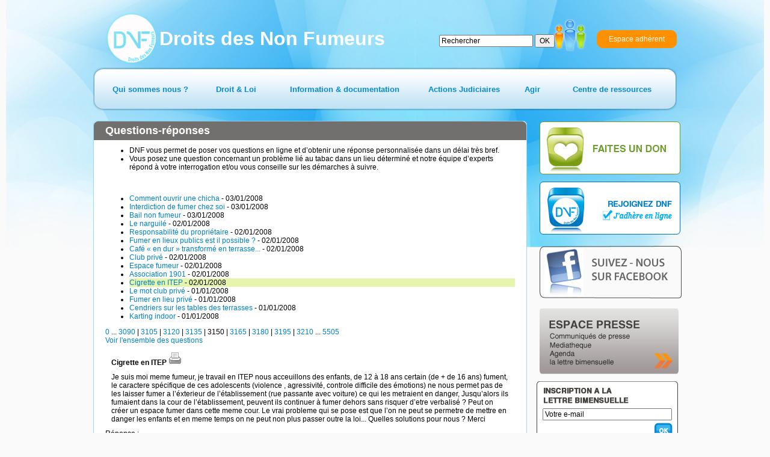

--- FILE ---
content_type: text/html; charset=utf-8
request_url: http://old.dnf.asso.fr/Cigrette-en-ITEP,7715.html
body_size: 8045
content:

<!DOCTYPE html PUBLIC '-//W3C//DTD XHTML 1.0 Strict//EN' 'http://www.w3.org/TR/xhtml1/DTD/xhtml1-strict.dtd'>
<html xmlns="http://www.w3.org/1999/xhtml" dir="ltr" lang="fr">
<head>

<!-- Global site tag (gtag.js) - Google Analytics -->
<script async src="https://www.googletagmanager.com/gtag/js?id=UA-147454149-1"></script>
<script>
  window.dataLayer = window.dataLayer || [];
  function gtag(){dataLayer.push(arguments);}
  gtag('js', new Date());

  gtag('config', 'UA-147454149-1');
</script>

<meta http-equiv="Content-Type" content="text/html; charset=utf-8" />
<meta name="generator" content="SPIP 1.9.2b" />
<meta http-equiv="X-UA-Compatible" content="IE=edge" />

<link rel="shortcut icon" href="favicon.ico" />

<link rel="stylesheet" href="dnf.css" type="text/css" />


<script src="/scripts/prototype.js" type="text/javascript"></script>
<link rel='alternate' type='application/rss+xml' title="Les Droits des Non-Fumeurs" href='http://dnf.asso.fr/spip.php?page=backend' />
<script src="/scripts/abonnement_newsletter.js"></script>

<script src="http://old.dnf.asso.fr/spip.php?page=jquery.js" type="text/javascript"></script>
<!-- insert_head -->
<!-- Debut header du Couteau Suisse -->
<style type="text/css">
div.cs_sommaire {display:block; float:right; /*position:relative;*/ margin-left:1em; margin-right:0.4em; overflow:auto; z-index:100; /*width:160px;*/ max-height:350px; }
</style><!-- Fin header du Couteau Suisse -->


<!--<script type="text/javascript">if (window.top!=window) window.top.location="http://dnf.asso.fr"; </script>-->
<title>Cigrette en ITEP - DNF - Pour un monde Zéro Tabac</title>
<meta name="description" content="Je suis moi meme fumeur, je travail en ITEP nous acceuillons des enfants, de 12 à 18 ans certain (de + de 16 ans) fument, le caractere spécifique (...)" />
<script src="/scripts/prototype.js" type="text/javascript"></script>
<script src="/scripts/liste-questions.js" type="text/javascript"></script>
<script type="text/javascript">
   var ancienLien="div_question_7715";
</script>
</head>

<body class="page_rubrique" onload="setHover()">
<div id="page">

   
   <div id="fond">
<div id="content">
<div id="bandeaulogo"><a href="/"><img src="css/dnf.png" id="logoimage" /><span id="logonom">Droits des Non Fumeurs</span></a></div>


<div id="formulaire_recherche">
   <form action="http://old.dnf.asso.fr/spip.php?page=recherche" method="get">
      <div id="formulaire_recherche_form">
         <input name='page' value='recherche' type='hidden' />
         <input type="text" name="recherche" id="recherche" value="Rechercher" onfocus="this.value='';" />
         <input type="submit" value="OK" style="height: 22px;"/>
      </div>
   </form>
</div>





<div id="fonctions"><a href="/-Adherents-.html" id="btespaceadherent2"><img src="css/btadherents2.png"  /></a><a href="/-Adherents-.html" id="btespaceadherent"><span>Espace adhérent</span></a></div>
<ul id="menu">


                
                        <li  id="menu1"  >
                        <a href="-Qui-sommes-nous-.html" ><span>Qui sommes nous&nbsp;?</span></a>
                        
                                <ul>
                        
                                <li class="smenu">
                                <a href="-L-association-.html">L&#8217;association</a>
                                
                                <ul>
                        
                                <li>
                                <a href="-Nos-missions-.html">Nos missions</a>
                                
                                </li>
                        
                                <li>
                                <a href="-Historique-et-statuts-de-l-.html">Historique et statuts de l&#8217;association</a>
                                
                                </li>
                        
                                <li>
                                <a href="-DNF-en-quelques-chiffres-.html">DNF en quelques chiffres</a>
                                
                                </li>
                        
                                <li>
                                <a href="-Gerard-Audureau-president-de-DNF-.html">Sans titre</a>
                                
                                </li>
                        
                                </ul>
                        
                                </li>
                        
                                <li>
                                <a href="-Nos-partenaires-.html">Nos partenaires</a>
                                
                                </li>
                        
                                </ul>
                        
                        </li>
                


		
                        <li  id="menu2"  >
                        <a href="-Droit-Loi-.html" ><span>Droit &amp; Loi</span></a>
                        
                                <ul>
                        
                                <li>
                                <a href="-Traites-et-Textes-Internationaux-.html">Traités et Textes Internationaux</a>
                                
                                </li>
                        
                                <li class="smenu">
                                <a href="-Legislation-Europeenne-.html">Législation Européenne</a>
                                
                                <ul>
                        
                                <li>
                                <a href="-Accises-dans-l-Union-europeenne-.html">Accises dans l’Union européenne</a>
                                
                                </li>
                        
                                <li>
                                <a href="-Lutte-contre-la-contrebande-.html">Lutte contre la contrebande</a>
                                
                                </li>
                        
                                </ul>
                        
                                </li>
                        
                                <li class="smenu">
                                <a href="-Legislation-Francaise-.html">Législation Française</a>
                                
                                <ul>
                        
                                <li class="smenu">
                                <a href="-Interdiction-de-Fumer-.html">Interdiction de Fumer</a>
                                
                                <ul>
                        
                                <li>
                                <a href="-Circulaires-et-autres-dispositions-.html">Circulaires et autres dispositions</a>
                                
                                </li>
                        
                                <li>
                                <a href="-Interdictions-administratives-.html">Interdictions administratives</a>
                                
                                </li>
                        
                                </ul>
                        
                                </li>
                        
                                <li class="smenu">
                                <a href="-Interdiction-de-la-Publicite-du-.html">Interdiction de la Publicité en faveur du Tabac</a>
                                
                                <ul>
                        
                                <li>
                                <a href="-Decisions-AFFSAPS-.html">AFFSAPS- Cigarrette Electronique</a>
                                
                                </li>
                        
                                </ul>
                        
                                </li>
                        
                                <li>
                                <a href="-Prix-et-taxes-du-Tabac-.html">Débitants, Prix et taxes du Tabac</a>
                                
                                </li>
                        
                                <li>
                                <a href="-Avertissements-sanitaires-.html">Avertissements sanitaires &amp; Conditionnement des produits</a>
                                
                                </li>
                        
                                <li>
                                <a href="-Plan-National-de-Reduction-du-.html">Programme National de Reduction du tabagisme&nbsp;: PNRT</a>
                                
                                </li>
                        
                                <li>
                                <a href="-Protection-des-Jeunes-.html">Protection des Jeunes </a>
                                
                                </li>
                        
                                </ul>
                        
                                </li>
                        
                                </ul>
                        
                        </li>
                


                
                        <li  id="menu3" >
                        <a href="-Information-documentation-.html" ><span>Information &amp; documentation</span></a>
                        
                                <ul>
                        
                                <li class="smenu">
                                <a href="-Commande-des-Documents-.html">Commande de documents</a>
                                
                                <ul>
                        
                                <li>
                                <a href="-Depliants-et-Plaquettes-DNF-.html">Dépliants &amp; Plaquettes DNF</a>
                                
                                </li>
                        
                                <li>
                                <a href="-Brochures-Affiches-INPES-.html">Brochures &amp; Affiches INPES</a>
                                
                                </li>
                        
                                <li>
                                <a href="-Signaletique-Officielle-.html">Signaletique Officielle</a>
                                
                                </li>
                        
                                <li>
                                <a href="-la-documentation-de-nos-.html">La documentation de nos partenaires</a>
                                
                                </li>
                        
                                </ul>
                        
                                </li>
                        
                                <li>
                                <a href="-Actualites-.html">Actualités</a>
                                
                                </li>
                        
                                <li class="smenu">
                                <a href="-Le-Tabac-d-A-a-Z-.html">Le Tabac de A à Z</a>
                                
                                <ul>
                        
                                <li>
                                <a href="-Les-Chroniques-du-Dr-Mesny-.html">Les Chroniques du Dr. Mesny</a>
                                
                                </li>
                        
                                </ul>
                        
                                </li>
                        
                                <li class="smenu">
                                <a href="-La-lettre-bimensuelle-.html">La lettre bimensuelle</a>
                                
                                <ul>
                        
                                <li>
                                <a href="-Abonnement-.html">Abonnement</a>
                                
                                </li>
                        
                                <li>
                                <a href="-Desabonnement-.html">Désabonnement</a>
                                
                                </li>
                        
                                </ul>
                        
                                </li>
                        
                                <li>
                                <a href="-Tout-comprendre-sur-la-chicha-.html">Zoom sur la chicha&nbsp;: consommation, risques et législation applicable</a>
                                
                                </li>
                        
                                <li>
                                <a href="-Actions-de-prevention-.html">Actions de prévention&nbsp;:  tababerk</a>
                                
                                </li>
                        
                                </ul>
                        
                        </li>
                





                
                        <li id="menu4" >
                        <a href="-Actions-Judiciaires-.html" ><span>Actions Judiciaires</span></a>
                        
                                <ul>
                        
                                <li>
                                <a href="-Lieux-Publics-.html">Lieux Publics</a>
                                
                                </li>
                        
                                <li>
                                <a href="-Lieux-de-Travail,39-.html">Lieux de Travail</a>
                                
                                </li>
                        
                                <li>
                                <a href="-Publicite-interdite,40-.html">Publicité interdite</a>
                                
                                </li>
                        
                                <li>
                                <a href="-Jurisprudence-Administrative-.html">Jurisprudence Administrative</a>
                                
                                </li>
                        
                                <li>
                                <a href="-Rechercher-.html">Rechercher</a>
                                
                                </li>
                        
                                </ul>
                        
                        </li>
                






                
                        <li id="menu5" >
                        <a href="-Agir-.html" ><span>Agir</span></a>
                        
                                <ul>
                        
                                <li>
                                <a href="-Depot-de-plainte-.html">Dépôt de plainte</a>
                                
                                </li>
                        
                                <li class="smenu">
                                <a href="-Questions-reponses-.html">Questions-réponses</a>
                                
                                <ul>
                        
                                <li class="smenu">
                                <a href="-Autres-lieux-accueillant-du-public-.html">Autres lieux accueillant du public</a>
                                
                                <ul>
                        
                                <li>
                                <a href="-Boutiques-banques-etc-.html">Boutiques - banques - etc.</a>
                                
                                </li>
                        
                                <li>
                                <a href="-Centres-commerciaux-.html">Centres commerciaux</a>
                                
                                </li>
                        
                                <li>
                                <a href="-Sport-et-loisirs-.html">Sport - loisirs - culture</a>
                                
                                </li>
                        
                                <li>
                                <a href="-Administrations,79-.html">Administrations - services publics</a>
                                
                                </li>
                        
                                <li>
                                <a href="-Salons-et-congres-.html">Salons et congrès</a>
                                
                                </li>
                        
                                <li>
                                <a href="-Lieux-accueillant-des-mineurs-.html">Lieux accueillant des mineurs</a>
                                
                                </li>
                        
                                <li>
                                <a href="-Marches-couverts-.html">Marchés couverts</a>
                                
                                </li>
                        
                                <li>
                                <a href="-Association-Club-prive-.html">Association - Club privé</a>
                                
                                </li>
                        
                                </ul>
                        
                                </li>
                        
                                <li>
                                <a href="-Transports-.html">Transports</a>
                                
                                </li>
                        
                                <li class="smenu">
                                <a href="-Lieux-de-travail-.html">Lieux de travail</a>
                                
                                <ul>
                        
                                <li>
                                <a href="-Entreprises-.html">Entreprises</a>
                                
                                </li>
                        
                                <li>
                                <a href="-Administrations-.html">Administrations</a>
                                
                                </li>
                        
                                <li>
                                <a href="-Vehicules-.html">Véhicules</a>
                                
                                </li>
                        
                                <li>
                                <a href="-Association-Club-prive,97-.html">Association - Club privé</a>
                                
                                </li>
                        
                                </ul>
                        
                                </li>
                        
                                <li class="smenu">
                                <a href="-Restaurants-et-lieux-de-.html">Restaurants et lieux de convivialité</a>
                                
                                <ul>
                        
                                <li>
                                <a href="-Cafes-.html">Cafés - tabacs</a>
                                
                                </li>
                        
                                <li>
                                <a href="-Hotels-.html">Hôtels</a>
                                
                                </li>
                        
                                <li>
                                <a href="-Restaurants-.html">Restaurants</a>
                                
                                </li>
                        
                                <li>
                                <a href="-Discotheques-.html">Discothèques - salles de danse</a>
                                
                                </li>
                        
                                <li>
                                <a href="-Casinos-.html">Casinos</a>
                                
                                </li>
                        
                                </ul>
                        
                                </li>
                        
                                <li class="smenu">
                                <a href="-Enseignement-.html">Enseignement</a>
                                
                                <ul>
                        
                                <li>
                                <a href="-Etablissements-scolaires-.html">Établissements scolaires</a>
                                
                                </li>
                        
                                <li>
                                <a href="-Enseignement-superieur-.html">Enseignement supérieur</a>
                                
                                </li>
                        
                                <li>
                                <a href="-Autres-formes-d-enseignement-.html">Autres formes d&#8217;enseignement</a>
                                
                                </li>
                        
                                </ul>
                        
                                </li>
                        
                                <li class="smenu">
                                <a href="-Lieux-d-habitation-.html">Lieux d&#8217;habitation</a>
                                
                                <ul>
                        
                                <li>
                                <a href="-Domicile-.html">Domicile</a>
                                
                                </li>
                        
                                <li>
                                <a href="-Maisons-de-retraite-ou-de-.html">Maisons de retraite ou de convalescence</a>
                                
                                </li>
                        
                                <li>
                                <a href="-Lieux-de-detention-.html">Lieux de détention</a>
                                
                                </li>
                        
                                </ul>
                        
                                </li>
                        
                                <li class="smenu">
                                <a href="-Etablissements-de-sante-.html">Établissements de santé</a>
                                
                                <ul>
                        
                                <li>
                                <a href="-Centres-medicaux-.html">Centres médicaux - médecins</a>
                                
                                </li>
                        
                                <li>
                                <a href="-Cliniques-et-hopitaux-.html">Cliniques et hôpitaux</a>
                                
                                </li>
                        
                                <li>
                                <a href="-Longs-sejours-hospitaliers-.html">Longs séjours hospitaliers</a>
                                
                                </li>
                        
                                </ul>
                        
                                </li>
                        
                                <li class="smenu">
                                <a href="-Autres-questions-.html">Autres questions</a>
                                
                                <ul>
                        
                                <li>
                                <a href="-Questions-sur-le-tabac-.html">Questions sur le tabac</a>
                                
                                </li>
                        
                                <li>
                                <a href="-Questions-sur-la-loi-.html">Questions sur la loi</a>
                                
                                </li>
                        
                                <li>
                                <a href="-Questions-diverses-.html">Questions diverses</a>
                                
                                </li>
                        
                                <li>
                                <a href="-Publicite-interdite-.html">Publicité interdite</a>
                                
                                </li>
                        
                                <li>
                                <a href="-Etrangers-.html">Étrangers</a>
                                
                                </li>
                        
                                </ul>
                        
                                </li>
                        
                                <li class="smenu">
                                <a href="-Toutes-les-questions-.html">Toutes les questions</a>
                                
                                <ul>
                        
                                <li>
                                <a href="-Aide-a-la-reponse-.html">Aide à la réponse</a>
                                
                                </li>
                        
                                </ul>
                        
                                </li>
                        
                                <li>
                                <a href="-Poser-une-question-.html">Poser une question</a>
                                
                                </li>
                        
                                </ul>
                        
                                </li>
                        
                                <li>
                                <a href="-Conseils-pratiques-.html">Conseils pratiques</a>
                                
                                </li>
                        
                                <li>
                                <a href="-Campagne-.html">Campagnes de Prévention</a>
                                
                                </li>
                        
                                <li>
                                <a href="-Declarer-une-terrasse-en-.html">TERRASSE</a>
                                
                                </li>
                        
                                </ul>
                        
                        </li>
                



 		
                        <li  id="menu6" >
                        <a href="-Centre-de-ressources-documentaires-.html" ><span>Centre de ressources</span></a>
                        
                                <ul>
                        
                                <li class="smenu">
                                <a href="-Etudes-.html">Etudes</a>
                                
                                <ul>
                        
                                <li>
                                <a href="-sante-.html">Santé</a>
                                
                                </li>
                        
                                </ul>
                        
                                </li>
                        
                                <li>
                                <a href="-Rapports-officiels-.html">Rapports officiels</a>
                                
                                </li>
                        
                                <li>
                                <a href="-Sondages-.html">Sondages, enquêtes</a>
                                
                                </li>
                        
                                <li>
                                <a href="-Enquetes-.html">Rapports étrangers</a>
                                
                                </li>
                        
                                </ul>
                        
                        </li>
                






</ul>


<div id="main1">
<div id="maincontentbg">
<div id="maincontentbt">
<div id="maincontent">

   <div id="conteneur">

      <div id="contenu">

         <ul class="spip"><li class="spip"> DNF vous permet de poser vos questions en ligne et d&#8217;obtenir une réponse personnalisée dans un délai très bref. </li><li class="spip"> Vous posez une question concernant un problème lié au tabac dans un lieu déterminé et notre équipe d&#8217;experts répond à votre interrogation et/ou vous conseille sur les démarches à suivre.</li></ul>
<p class="spip">&nbsp;</p>

         <div id="liste_questions">
            <h2 id="titrerubrique">Questions-réponses</h2>
                          <div id="fragment_html_0d9b3b74aac94a4e6167c40b85bb2405_articles" class="fragment">
<ul>
   
   <li>
   <div class="titre_question" id="div_question_7734"><a href="Comment-ouvrir-une-chicha.html" onclick="afficherQuestion(7734); return false;">Comment ouvrir une chicha</a>&nbsp;-&nbsp;03/01/2008</div>   <div class="ligne-separation" style="margin-left: -10px;"></div>
   </li>
   
   <li>
   <div class="titre_question" id="div_question_7737"><a href="Interdiction-de-fumer-chez-soi.html" onclick="afficherQuestion(7737); return false;">Interdiction de fumer chez soi</a>&nbsp;-&nbsp;03/01/2008</div>   <div class="ligne-separation" style="margin-left: -10px;"></div>
   </li>
   
   <li>
   <div class="titre_question" id="div_question_7739"><a href="Bail-non-fumeur.html" onclick="afficherQuestion(7739); return false;">Bail non fumeur</a>&nbsp;-&nbsp;03/01/2008</div>   <div class="ligne-separation" style="margin-left: -10px;"></div>
   </li>
   
   <li>
   <div class="titre_question" id="div_question_7694"><a href="Le-narguile.html" onclick="afficherQuestion(7694); return false;">Le narguilé</a>&nbsp;-&nbsp;02/01/2008</div>   <div class="ligne-separation" style="margin-left: -10px;"></div>
   </li>
   
   <li>
   <div class="titre_question" id="div_question_7697"><a href="Responsabilite-du-proprietaire.html" onclick="afficherQuestion(7697); return false;">Responsabilité du propriétaire</a>&nbsp;-&nbsp;02/01/2008</div>   <div class="ligne-separation" style="margin-left: -10px;"></div>
   </li>
   
   <li>
   <div class="titre_question" id="div_question_7699"><a href="Fumer-en-lieux-publics-est-il,7699.html" onclick="afficherQuestion(7699); return false;">Fumer en lieux publics est il possible&nbsp;?</a>&nbsp;-&nbsp;02/01/2008</div>   <div class="ligne-separation" style="margin-left: -10px;"></div>
   </li>
   
   <li>
   <div class="titre_question" id="div_question_7704"><a href="Cafe-en-dur-transforme-en-terrasse.html" onclick="afficherQuestion(7704); return false;">Café &laquo;&nbsp;en dur&nbsp;&raquo; transformé en terrasse...</a>&nbsp;-&nbsp;02/01/2008</div>   <div class="ligne-separation" style="margin-left: -10px;"></div>
   </li>
   
   <li>
   <div class="titre_question" id="div_question_7706"><a href="Club-prive,7706.html" onclick="afficherQuestion(7706); return false;">Club privé</a>&nbsp;-&nbsp;02/01/2008</div>   <div class="ligne-separation" style="margin-left: -10px;"></div>
   </li>
   
   <li>
   <div class="titre_question" id="div_question_7709"><a href="Espace-fumeur.html" onclick="afficherQuestion(7709); return false;">Espace fumeur</a>&nbsp;-&nbsp;02/01/2008</div>   <div class="ligne-separation" style="margin-left: -10px;"></div>
   </li>
   
   <li>
   <div class="titre_question" id="div_question_7712"><a href="Association-1901.html" onclick="afficherQuestion(7712); return false;">Association 1901</a>&nbsp;-&nbsp;02/01/2008</div>   <div class="ligne-separation" style="margin-left: -10px;"></div>
   </li>
   
   <li>
   <div class="titre_question" id="div_question_7715" style="background-color: #E5F5AC;"><a href="Cigrette-en-ITEP,7715.html" onclick="afficherQuestion(7715); return false;">Cigrette en ITEP</a>&nbsp;-&nbsp;02/01/2008</div>   <div class="ligne-separation" style="margin-left: -10px;"></div>
   </li>
   
   <li>
   <div class="titre_question" id="div_question_7674"><a href="Le-mot-club-prive.html" onclick="afficherQuestion(7674); return false;">Le mot club privé</a>&nbsp;-&nbsp;01/01/2008</div>   <div class="ligne-separation" style="margin-left: -10px;"></div>
   </li>
   
   <li>
   <div class="titre_question" id="div_question_7677"><a href="Fumer-en-lieu-prive.html" onclick="afficherQuestion(7677); return false;">Fumer en lieu privé</a>&nbsp;-&nbsp;01/01/2008</div>   <div class="ligne-separation" style="margin-left: -10px;"></div>
   </li>
   
   <li>
   <div class="titre_question" id="div_question_7679"><a href="Cendriers-sur-les-tables-des.html" onclick="afficherQuestion(7679); return false;">Cendriers sur les tables des terrasses</a>&nbsp;-&nbsp;01/01/2008</div>   <div class="ligne-separation" style="margin-left: -10px;"></div>
   </li>
   
   <li>
   <div class="titre_question" id="div_question_7682"><a href="Karting-indoor.html" onclick="afficherQuestion(7682); return false;">Karting indoor</a>&nbsp;-&nbsp;01/01/2008</div>   <div class="ligne-separation" style="margin-left: -10px;"></div>
   </li>
   
</ul>
<p class="pagination_liste_questions pagination"><a name='pagination_articles' id='pagination_articles'></a><a href='Cigrette-en-ITEP,7715.html?debut_articles=0#pagination_articles' class='lien_pagination'>0</a> ... 

 <a href='Cigrette-en-ITEP,7715.html?debut_articles=3090#pagination_articles' class='lien_pagination'>3090</a>
	|

 <a href='Cigrette-en-ITEP,7715.html?debut_articles=3105#pagination_articles' class='lien_pagination'>3105</a>
	|

 <a href='Cigrette-en-ITEP,7715.html?debut_articles=3120#pagination_articles' class='lien_pagination'>3120</a>
	|

 <a href='Cigrette-en-ITEP,7715.html?debut_articles=3135#pagination_articles' class='lien_pagination'>3135</a>
	|

 <span class="on">3150</span>
	|

 <a href='Cigrette-en-ITEP,7715.html?debut_articles=3165#pagination_articles' class='lien_pagination'>3165</a>
	|

 <a href='Cigrette-en-ITEP,7715.html?debut_articles=3180#pagination_articles' class='lien_pagination'>3180</a>
	|

 <a href='Cigrette-en-ITEP,7715.html?debut_articles=3195#pagination_articles' class='lien_pagination'>3195</a>
	|

 <a href='Cigrette-en-ITEP,7715.html?debut_articles=3210#pagination_articles' class='lien_pagination'>3210</a>



 ... <a href='Cigrette-en-ITEP,7715.html?debut_articles=5505#pagination_articles' class='lien_pagination'>5505</a><br/>
<a href='-Toutes-les-questions-.html'>Voir l'ensemble des questions</a></p>
<!-- /fragment_html_0d9b3b74aac94a4e6167c40b85bb2405_articles --></div> 
            
                        
</div>

         <div id="question_reponse">
            
             



	<!--

      <div id="question" class="cadre_arrondi">

         <div class="cadre_arrondi_haut_droit"></div><div class="cadre_arrondi_haut_gauche cadre_arrondi_haut_gauche_qr"></div>

            <div class="cadre_liste">

               <div class="question_texte"><h2>Cigrette en ITEP&nbsp;<a title='Imprimer la question' href='/spip.php?page=article_pdf&amp;id_article=7715' onclick='javascript: imprimerQuestion(7715); return false;'><img alt='Imprimer la question' src='/IMG/imprimer.gif'/></a></h2>Je suis moi meme fumeur, je travail en ITEP nous acceuillons des enfants, de 12 à 18 ans certain (de + de 16 ans) fument, le caractere spécifique de ces adolescents (violence , agressivité, controle difficile des émotions) ne nous permet pas de les laisser fumer a l&#8217;éxterieur de l&#8217;établissement (rue passante avec voiture) ce qui les metraient en danger, Jusqu&#8217;alors ils fumaient dans la cour  de l&#8217;établissement, peuvent ils continuer à fumer dehors sans risquer d&#8217;etre verbalisé&nbsp;? Peut on créer un espace fumer dans cette meme cour. Le vrai probleme qui se pose est que l&#8217;on ne peut se permetre de mettre en danger les enfants et en meme temps on ne peut non plus passer outre la loi... Quelles solutions pour nous&nbsp;? 

Merci</div>

            </div>

         <div class="cadre_arrondi_bas_droit"></div><div class="cadre_arrondi_bas_gauche cadre_arrondi_bas_gauche_qr"></div>

      </div>

	-->

	<div class="cadre" style="padding:10px;padding-top:0px">

	<h2>Cigrette en ITEP&nbsp;<a title='Imprimer la question' href='/spip.php?page=article_pdf&amp;id_article=7715' onclick='javascript: imprimerQuestion(7715); return false;'><img alt='Imprimer la question' src='/IMG/imprimer.gif'/></a></h2>Je suis moi meme fumeur, je travail en ITEP nous acceuillons des enfants, de 12 à 18 ans certain (de + de 16 ans) fument, le caractere spécifique de ces adolescents (violence , agressivité, controle difficile des émotions) ne nous permet pas de les laisser fumer a l&#8217;éxterieur de l&#8217;établissement (rue passante avec voiture) ce qui les metraient en danger, Jusqu&#8217;alors ils fumaient dans la cour  de l&#8217;établissement, peuvent ils continuer à fumer dehors sans risquer d&#8217;etre verbalisé&nbsp;? Peut on créer un espace fumer dans cette meme cour. Le vrai probleme qui se pose est que l&#8217;on ne peut se permetre de mettre en danger les enfants et en meme temps on ne peut non plus passer outre la loi... Quelles solutions pour nous&nbsp;? 

Merci

	</div>

      <div id="reponse" class="cadre"><span class="reponse_libelle">R&eacute;ponse :</span><br/><div><p class="spip">Les Instituts Thérapeutiques, Educatifs et Pédagogiques (ITEP) sont des établissements médico-éducatifs qui ont pour vocation d’accueillir des enfants ou des adolescents présentant des troubles du comportement importants, sans pathologie psychotique ni déficience intellectuelle.</p>



<p class="spip">Il appartient aux éducateurs de donner à ces adolescents une éducation qui leur permette d&#8217;affronter la vie sociale dans les meilleures conditions possibles. Or, en leur faisant penser que faire preuve d&#8217;agressivité peut leur permettre d&#8217;échapper à la loi n&#8217;est peut-être pas la meilleure manière de démarrer leur éducation.</p>



<p class="spip">Demandez-vous si, étant vous même fumeur, vous ne tentez pas inconsciemment de grossir le phénomène &laquo;&nbsp;danger extérieur&nbsp;&raquo; tout en minimisant le fléau de santé publique que constitue le tabac chez les plus jeunes.</p></div>

         

            GA&nbsp;

         

      </div>

      <br/>

      <div>

      

      

            
         </div>

      </div><!-- fin contenu -->

   </div><!-- fin conteneur -->

</div>
</div>
</div>
</div>

   
   <ul id="raccourcis">
<li><a href="/-Don-.html"><img src="css/dondnf.png" alt="Faites un don" /></a></li>
<li><a href="/-Adhesion-en-ligne-.html"><img src="css/rejoindrednf.png" alt="Rejoindre DNF" /></a></li>
<li><a href="http://www.facebook.com/droitsdesnonfumeurs"  target="_blank"><img src="css/btfacebook.png" alt="Echanger sur Facebook" /></a></li>
<li><a href="/-Presse-.html"><img src="css/btespacepresse.png" alt="Espace presse" /></a></li>
<li>
  <div id="newsletter">
<span>Inscription à la lettre bimensuelle</span>
<input id="oCourriel" type="text" value="Votre e-mail"> 
<input id="oknewsletter" border=0 src="css/btoklettre.png" type=image onclick="valider_abonnement_newsletter()"> 
</div></li>
</ul>

</div>
</div>
<div id="bottom">
<div id="bottomcontent">
<div id="rejoindrednf"><span>Rejoignez DNF sur : </span><a href="https://www.facebook.com/droitsdesnonfumeurs" id="facebook" target="_blank"><img src="css/facebook.png" alt="facebook" /></a> <a href="http://twitter.com/DNF_asso" id="twitter" target="_blank"><img src="css/twitter.png" alt="twitter" /></a></div>

<ul id="menubasdnf">
<li class="caption">DNF</li>
<li><a href="/-Historique-et-statuts-de-l-.html">Historique</a></li>
<li><a href="/IMG/pdf/Statuts_DNF_modifies_22_10_2011.pdf" target="_blank">Statuts</a></li>
<li><a href="/-Nos-missions-.html">Nos missions</a></li>
<li><a href="/-Campagne-.html">Nos campagnes</a></li>
<li><a href="/-Adhesion-en-ligne-.html">Adh&eacute;rer</a></li>
<li><a href="/-Abonnement-.html">Lettre bimensuelle</a></li>
<li><a href="/-Forum-.html">Forum</a></li>
</ul>

<ul id="menubastabacetloi">
<li class="caption">TABAC ET LOI</li>
<li><a href="/-Legislation-Europeenne-.html">Législation européenne</a></li>
<li><a href="/-Legislation-Francaise-.html">Législation française</a></li>
<li><a href="/-Interdiction-de-Fumer-.html">Interdiction de publicité</a></li>
<li><a href="/-Protection-des-Jeunes-.html">Protection des mineurs</a></li>
<li><a href="/-Prix-et-taxes-du-Tabac-.html">Débit de tabac, Prix et taxes</a></li>
<li><a href="/dist/cd_legislation/index.html" target="_blank">Observatoire de la législation</a></li>
<li><a href="/-Actions-Judiciaires-.html">Décisions de justice tabac</a></li>
</ul>

<ul id="menubasbibtabacsante">
<li class="caption">LA BIBLIOTHEQUE<br />TABAGISME ET SANTE</li>
<li><a href="/Le-tabagisme-passif.html">Le tabagisme passif</a></li>
<li><a href="/-Actualites-.html">Les actualités</a></li>
<li><a href="/-Les-Chroniques-du-Dr-Mesny-.html">La chronique du Docteur Mesny</a></li>
<li><a href="/-Commande-des-Documents-.html">La documentation tabac</a></li>
<li><a href="/dist/cd_brd/index.html" target="_blank">Médiathèque pour le contrôle du tabac</a></li>
<li><a href="/-Centre-de-ressources-documentaires-.html">Centre de ressources et études sur le tabac</a></li>
</ul>

<ul id="menubasdossiers">
<li class="caption">NOS DOSSIERS</li>
<li><a href="/-Restaurants-et-lieux-de-.html">Interdiction de fumer dans les bars et restaurants</a></li>
<li><a href="/-Lieux-de-travail-.html">Interdiction de fumer dans les entreprises</a></li>
<li><a href="/-Enseignement-.html">Interdiction de fumer dans l'enseignement</a></li>
<li><a href="/-Etablissements-de-sante-.html">Interdiction de fumer dans les établissements de soin</a></li>
<li><a href="/-Autres-lieux-accueillant-du-public-.html">Interdiction de fumer dans les autres lieux publics</a></li>
<li><a href="/-Association-Club-prive,97-.html">Club privé et tabac</a></li>
<li><a href="/-Tout-comprendre-sur-la-chicha-.html">Loi Evin et chicha</a></li>
<li><a href="/IMG/pdf/dep_terrassefinalbdf.pdf">L'interdiction de fumer en terrasse</a></li>
<li><a href="/-Lieux-d-habitation-.html">Tabac et habitation privée</a></li>
</ul>

<ul id="menubasagir">
<li class="caption">AGIR</li>
<li><a href="/-Conseils-pratiques-.html">Défendre ses droits</a></li>
<li><a href="/-Poser-une-question-.html">Poser une question "tabac"</a></li>
<li><a href="/-Depot-de-plainte-.html">Déposer une plainte pour infraction à la loi Evin</a></li>
<li><a href="/-Declarer-une-terrasse-en-.html">Partager vos bonnes adresses</a></li>
<li><a href="/-Conseils-pratiques-.html">Les conseils pratiques</a></li>
</ul>

<div id="mentions">
<a href="/Contact.html" id="liencontact">Contact</a> <a href="/Mentions-legales.html" id="lienmention">Mentions légales</a>
&copy; 2016 Droits des Non Fumeurs
</div>

</div>
</div>

<!-- SPIP-CRON --><div style="background-image: url('http://dnf.asso.fr/spip.php?action=cron');"></div>

<!-- XITI -->
<a href="http://www.xiti.com/xiti.asp?s=532185" title="WebAnalytics" target="_top">
<script type="text/javascript">
<!--
Xt_param = 's=532185&p=Cigrette-en-ITEP,7715.html';
try {Xt_r = top.document.referrer;}
catch(e) {Xt_r = document.referrer; }
Xt_h = new Date();
Xt_i = '<img width="39" height="25" border="0" alt="" ';
Xt_i += 'src="http://logv4.xiti.com/hit.xiti?'+Xt_param;
Xt_i += '&hl='+Xt_h.getHours()+'x'+Xt_h.getMinutes()+'x'+Xt_h.getSeconds();
if(parseFloat(navigator.appVersion)>=4)
{Xt_s=screen;Xt_i+='&r='+Xt_s.width+'x'+Xt_s.height+'x'+Xt_s.pixelDepth+'x'+Xt_s.colorDepth;}
document.write(Xt_i+'&ref='+Xt_r.replace(/[<>"]/g, '').replace(/&/g, '$')+'" title="Internet Audience">');
//-->
</script>
<noscript>
Mesure d'audience ROI statistique webanalytics par <img width="39" height="25" src="http://logv4.xiti.com/hit.xiti?s=532185&p=Cigrette-en-ITEP,7715.html" alt="WebAnalytics" />
</noscript></a>

<!-- /XITI -->

</div><!-- fin page -->

<script src="/scripts/compteur.js"></script>
<script type="text/javascript">
var gaJsHost = (("https:" == document.location.protocol) ? "https://ssl." : "http://www.");
document.write(unescape("%3Cscript src='" + gaJsHost + "google-analytics.com/ga.js' type='text/javascript'%3E%3C/script%3E"));
</script>
<script type="text/javascript">
var pageTracker = _gat._getTracker("UA-5099153-1");
pageTracker._initData();
pageTracker._trackPageview();
</script>

</body>


</html>


